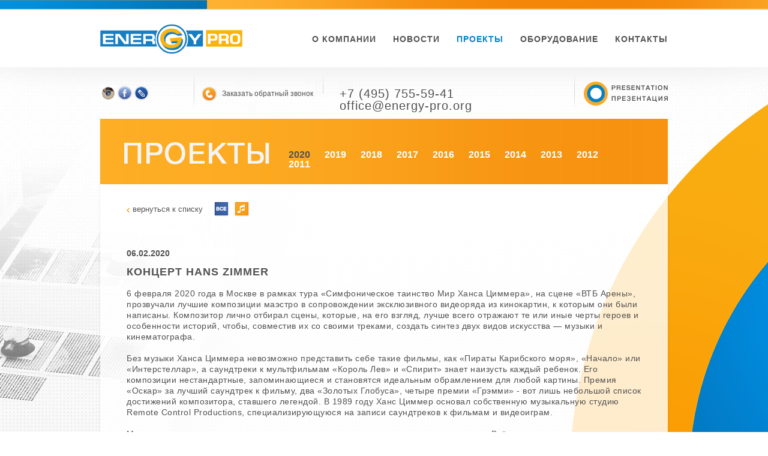

--- FILE ---
content_type: text/html; charset=utf-8
request_url: http://energy-pro.org/projects?s=zzx0yb11
body_size: 4947
content:
<!doctype html><!--[if IE 6]><html class="ie6" lang="ru"><![endif]-->
<!--[if IE 7]><html class="ie7" lang="ru"><![endif]-->
<!--[if IE 8]><html class="ie8" lang="ru"><![endif]-->
<!--[if gt IE 8]><!--><html lang="ru"><!--<![endif]--><head><meta http-equiv="Content-Type" content="text/html; charset=utf-8"><title>ENERGY PRO – ОБЕСПЕЧЕНИЕ СИСТЕМАМИ АВТОНОМНОГО ЭНЕРГОСНАБЖЕНИЯ</title><!--[if IE]><meta http-equiv="X-UA-Compatible" content="IE=edge"><![endif]--><meta name="yandex-verification" content="43e770bda980520a" /><link rel="shortcut icon" type="image/x-icon" href="flb/srv/b/s/bspx1i3.png"><link href="tools/es.css" rel="stylesheet"><!--[if lte IE 7]><script src="tools/json2.js"></script><![endif]--><script src="tools/jquery-1.7.2.min.js"></script><script src="tools/jquery.query-2.1.7.js"></script><script>var ectlsreinit,currpage=1,ccount={},cstate={},polltnsmsg,af_cart_ks={},af_c_pcou=0,eskip=0,sbasepath="/";</script><script src="tools/c.js"></script><script src="tools/s2.js"></script><script src="tools/glr.js"></script><script>glrreghb("<div id=\"overlay\"><\/div>")</script><link rel="stylesheet" href="css/style.css"><link rel="stylesheet" href="flb/srv/c.css"><!--[if lte IE 7]><style type="text/css">body{overflow-y:visible !important;}</style><![endif]-->
<!--[if lte IE 6]><script type="text/javascript" src="js/DD_belatedPNG_0.0.8a-min.js"></script><script type="text/javascript" src="js/script-ie6.js"></script><![endif]--><link rel="stylesheet" href="tools/smoothness/jquery-ui-1.8.19.custom.css">
<link rel="stylesheet" href="tools/jquery-ui-timepicker.css">
<script src="tools/jquery-ui-1.8.19.custom.min.js"></script>
<script src="tools/jquery.imagesloaded.js"></script>
<script src="tools/i18n/jquery-ui-i18n.js"></script>
<script>var tpparameters={hourText:"Часы",minuteText:"Минуты"},datepickerlangk="ru";</script>
<script src="tools/jquery.ui.timepicker-0.0.6.js"></script></head><body class="  "><div class="wrapper"><div class="wrap"><div class="header-section"><div class="header-wrap"><div class="header"><div class="logo"><a href="/"><img src="images/logo.png" width="237" height="50" alt="Energy Pro"></a></div><ul class="main-nav"><li><a href="about">О компании</a><ul><li><a href="about">О нас</a> </li><li><a href="team">Команда</a> </li><li><a href="clients">Клиенты</a> </li><li><a href="partnerts">Партнеры</a> </li><li><a href="docs">Документы</a> </li></ul> </li><li><a href="news">новости</a> </li><li class="active "><a href="projects">Проекты</a> </li><li><a href="equipment">Оборудование</a><ul><li><a href="equipment">Генераторы</a></li><li><a href="equipment?s=fwchnwt">Топливные емкости </a></li><li><a href="equipment?s=6gx2eg3">Транспорт</a></li><li><a href="info4">Капы</a> </li><li><a href="cert">Сертификаты</a> </li></ul> </li><li><a href="contacts">Контакты</a> </li></ul><div class="nav-bar"><ul class="social-nav"><li><a href="https://www.instagram.com/energy_pro.org_/?igshid=1umhxpvrzo29a" target="_blank" title="«Energy pro» в инстаграме"><img alt="" src="flb/srv/q/g/qgpe4v01.png"><img class="alt" alt="" src="flb/srv/5/y/5yef7up.png"></a></li><li><a href="http://www.facebook.com/pages/ENERGY-PRO/287970657914777" target="_blank" title="«Energy pro» в Фейсбуке"><img alt="" src="flb/srv/x/h/xh4jiu1.png"><img class="alt" alt="" src="flb/srv/x/h/xh4jiu1.png"></a></li><li></li><li><a href="http://energy-pro.livejournal.com/" target="_blank" title="«Energy pro» в Живом Журнале"><img alt="" src="flb/srv/u/7/u712oh2.png"><img class="alt" alt="" src="flb/srv/u/7/u712oh2.png"></a></li></ul><div class="nav-bar-item"><ul class="client-nav"><li class="item-2"><a href="reqcb">Заказать обратный звонок<br></a> </li></ul></div><div class="nav-bar-item"><div class="button-feedback"></div></div><div class="phone">+7 (495) 755-59-41<br>office@energy-pro.org</div><div class="nav-bar-item nav-bar-item_last"><div class="bpb"><a href="getd?s=__dpr2e" title="DOWNLOAD" class="button-presentation"><img class="m_act" src="images/pres-en-a.png" alt="PRESENTATION"><img class="m_nor" src="images/pres-en.png" alt="PRESENTATION"></a><br><a href="getd?s=__dpr2r" title="ЗАГРУЗИТЬ" class="button-presentation"><img class="m_act" src="images/pres-ru-a.png" alt="ПРЕЗЕНТАЦИЯ"><img class="m_nor" src="images/pres-ru.png" alt="ПРЕЗЕНТАЦИЯ"></a></div></div></div><div class="button-other"></div></div></div></div><div class="content"><div class="page-title cleared"><div class="title-3"><img src="flb/srv/0/9/09pvq72.png" alt="Проекты" title="Проекты"></div><ul class="period-nav"><li class="current"><span class="active">2020</span></li><li><a href="projects?y=2019">2019</a></li><li><a href="projects?y=2018">2018</a></li><li><a href="projects?y=2017">2017</a></li><li><a href="projects?y=2016">2016</a></li><li><a href="projects?y=2015">2015</a></li><li><a href="projects?y=2014">2014</a></li><li><a href="projects?y=2013">2013</a></li><li><a href="projects?y=2012">2012</a></li><li><a href="projects?y=2011">2011</a></li></ul></div><!--scnt--><div class="content-inner"><div class="nav-b cleared"><div class="back"><a href="projects">вернуться к списку</a></div><div class="sorting cleared"><li><a href="projects" title="Все"><img width="22" height="22" alt="" src="images/button-category-1-a.png"><img width="22" height="22" class="alt" alt="" src="images/button-category-1.png"></a></li><li><a href="projects?f=qqzkfx" title="Музыка"><img alt="" src="flb/srv/n/e/nemruz2.png"><img class="alt" alt="" src="flb/srv/y/6/y60lfx.png"></a></li></div></div><div class="date">06.02.2020</div><div class="title">Концерт Hans Zimmer</div><div class="text"><p>6 февраля 2020 года в Москве в рамках тура &laquo;Симфоническое таинство Мир Ханса Циммера&raquo;, на сцене &laquo;ВТБ Арены&raquo;, прозвучали лучшие композиции маэстро в сопровождении эксклюзивного видеоряда из кинокартин, к которым они были написаны. Композитор лично отбирал сцены, которые, на его взгляд, лучше всего отражают те или иные черты героев и особенности историй, чтобы, совместив их со своими треками, создать синтез двух видов искусства &mdash; музыки и кинематографа.</p>
<p>&nbsp;</p>
<p>Без музыки Ханса Циммера невозможно представить себе такие фильмы, как &laquo;Пираты Карибского моря&raquo;, &laquo;Начало&raquo; или &laquo;Интерстеллар&raquo;, а саундтреки к мультфильмам &laquo;Король Лев&raquo; и &laquo;Спирит&raquo; знает наизусть каждый ребенок. Его композиции нестандартные, запоминающиеся и становятся идеальным обрамлением для любой картины. Премия &laquo;Оскар&raquo; за лучший саундтрек к фильму, два &laquo;Золотых Глобуса&raquo;, четыре премии &laquo;Грэмми&raquo; - вот лишь небольшой список достижений композитора, ставшего легендой. В 1989 году Ханс Циммер основал собственную музыкальную студию Remote Control Productions, специализирующуюся на записи саундтреков к фильмам и видеоиграм.</p>
<p>&nbsp;</p>
<p>Мероприятие получилось знаковым и очень креативным, красивым и неповторимым. Всё происходящее на сцене не поддается описанию. Царящий союз фильмов и музыки композитора создавал фантастический перформанс и отличную визуальную картинку. Маэстро потратит месяцы, чтобы превратить свои саундреки в новые роскошные концертные номера.<br /> <br /> Компания ENERGY PRO обеспечила энергоснабжением это красочное и яркое шоу, предоставив дизель-генераторную установку для электропитания автобусов и траков, а также кабельное оборудование для электропитания основных зон мероприятия.</p></div><div class="photos" id="gli_zzx0yb11_gcs"><ul><li><a href="flb/srv/d/r/drpknr9.jpg" data-ckey="xk6ohup" data-hasb="1" class="item8"><img src="flb/srv/a/w/awifdmi2.jpg" alt=""></a></li><li><a href="flb/srv/7/i/7i6esg51.jpg" data-ckey="l0d24af" data-hasb="1" class="item8"><img src="flb/srv/8/6/86llu9u1.jpg" alt=""></a></li><li><a href="flb/srv/g/t/gtti3631.jpg" data-ckey="cajj65s" data-hasb="1" class="item8"><img src="flb/srv/o/z/ozzpgnv1.jpg" alt=""></a></li><li><a href="flb/srv/9/w/9wrtku8.jpg" data-ckey="g9hkyfd" data-hasb="1" class="item8"><img src="flb/srv/9/g/9gr2x472.jpg" alt=""></a></li><li><a href="flb/srv/u/9/u9ykc36.jpg" data-ckey="wh6esg51" data-hasb="1" class="item8"><img src="flb/srv/z/s/zsvugop1.jpg" alt=""></a></li><li><a href="flb/srv/j/p/jpr96341.jpg" data-ckey="a50n0881" data-hasb="1" class="item8"><img src="flb/srv/r/v/rvxgjkw1.jpg" alt=""></a></li></ul></div><script>glrregid({"oal":"none","pntrg":".ppmi","ctl":"#gli_zzx0yb11_gcs .item8","size_nbh":[".text"],"size_src":".popup-inner","id":"zzx0yb11_gcs","tid":"stdgi","next":".next","prev":".prev","close":".close"},0)</script><br><div class="nav-b cleared"><div class="back"><a href="projects">вернуться к списку</a></div><ul class="social-nav-2"><li><a href="http://www.facebook.com/sharer.php?u=http%3A%2F%2Fenergy-pro.org%2Fprojects%3Fs%3Dzzx0yb11&t=%D0%9A%D0%BE%D0%BD%D1%86%D0%B5%D1%80%D1%82%20Hans%20Zimmer" target="_blank" title="Поделиться в Фейсбуке"><img class="sn_n" alt="" src="flb/srv/d/w/dwmp4u.png"><img class="sn_a" alt="" src="flb/srv/d/w/dwmp4u.png"></a></li><li><a href="http://vk.com/share.php?url=http%3A%2F%2Fenergy-pro.org%2Fprojects%3Fs%3Dzzx0yb11&t=%D0%9A%D0%BE%D0%BD%D1%86%D0%B5%D1%80%D1%82%20Hans%20Zimmer" target="_blank" title="Поделиться во ВКонтакте"><img class="sn_n" alt="" src="flb/srv/o/s/osgycl3.png"><img class="sn_a" alt="" src="flb/srv/o/s/osgycl3.png"></a></li><li><a href="http://www.livejournal.com/update.bml?event=http%3A%2F%2Fenergy-pro.org%2Fprojects%3Fs%3Dzzx0yb11&subject=%D0%9A%D0%BE%D0%BD%D1%86%D0%B5%D1%80%D1%82%20Hans%20Zimmer" target="_blank" title="Опубликовать в Живом Журнале"><img class="sn_n" alt="" src="flb/srv/7/9/79nkbq3.png"><img class="sn_a" alt="" src="flb/srv/7/9/79nkbq3.png"></a></li></ul></div></div><!--scnt--></div></div><div class="footer-section"><div class="footer"><div class="copyright"><p>&copy; 2012 ENERGY PRO</p></div><div class="address"><p>121471, г. Москва, Рябинова улица, д.53, тел.: +7 (495) 755-59-41, <a href="mailto:office@energy-pro.org">office@energy-pro.org</a></p></div><div class="studio"><a href="http://www.linart.ru">Сделано в Лин-Арт</a></div></div><div class="ts"></div></div><div class="bg"></div><div class="rings"></div></div><script>var imfm='Заполните, пожалуйста, все обязательные поля.',cfparameters={af_m_mch:"Введённый текст не соответствует шаблону адреса электронной почты!."};</script><script src="tools/f.js"></script><!-- Yandex.Metrika counter -->
<script type="text/javascript">
var yaParams = {/*Здесь параметры визита*/};
</script>

<script type="text/javascript">
(function (d, w, c) {
    (w[c] = w[c] || []).push(function() {
        try {
            w.yaCounter10570801 = new Ya.Metrika({id:10570801, enableAll: true, trackHash:true, webvisor:true,params:window.yaParams||{ }});
        } catch(e) { }
    });
    
    var n = d.getElementsByTagName("script")[0],
        s = d.createElement("script"),
        f = function () { n.parentNode.insertBefore(s, n); };
    s.type = "text/javascript";
    s.async = true;
    s.src = (d.location.protocol == "https:" ? "https:" : "http:") + "//mc.yandex.ru/metrika/watch.js";

    if (w.opera == "[object Opera]") {
        d.addEventListener("DOMContentLoaded", f, false);
    } else { f(); }
})(document, window, "yandex_metrika_callbacks");
</script>
<noscript><div><img src="//mc.yandex.ru/watch/10570801" style="position:absolute; left:-9999px;" alt="" /></div></noscript>
<!-- /Yandex.Metrika counter --></body></html>

--- FILE ---
content_type: text/css
request_url: http://energy-pro.org/tools/es.css
body_size: 2415
content:
/*
body{height:100%;}
body{min-height:100%;}
html{height:100%;}
html{min-height:100%;}
body{background-color:#1C1B1B;color:white;}
body a{color:white;}
*/

body, td, pre {font-size:inherit;}

body{overflow-y:scroll;}

.crwt,.crwt *{cursor:wait !important;}

img{border-style:none;}
:focus{outline:none;}

table.fnorm{border:0px;border-collapse:collapse;}
table.fnorm tr td{padding:0px;}
table.fnorm table tr td{padding:inherit;}
table.norm{width:100%;border:0px;border-collapse:collapse;}
table.norm tr td{padding:0px;}
table.norm table tr td{padding:inherit;}

div p:first-child{margin-top:0;padding-top:0;}
div p:last-child{margin-bottom:0;padding-bottom:0}

.cmn_clear{clear:both;font-size:0;line-height:0;height:0;}

.rbtn{cursor:pointer;}
.rview,.rview input[type=text],.rview textarea,.rview select {background-color:#fff !important;z-index: 1110 !important;font-size:12px;}
.rview textarea{resize:both !important;overflow:auto !important; margin:2px;}
.rview label{display: inline; height: auto;}

.ctfview *,.rtfview *{color:#000 !important;}
.rview input[type="text"],.rview input[type="button"],.ctfview input[type="text"],.ctfview input[type="button"],.rtfview input[type="text"],.rtfview input[type="button"],.rtfview input[type="file"]{font-size:12px;}
.rview input[type="text"],.ctfview input[type="text"],.rtfview input[type="text"],.rtfview input[type="file"]{margin:5px !important;}

.mbtn{position:absolute;z-index:200;width:100%;min-width:1000px !important;}
.exte_b{background-color:#fff;color:#000;z-index:500;font-size:12px;padding:5px;position:relative;}
.exte_b a{color:#000;}
.exte_b a:hover{color:#444;}
.exte_i{white-space:nowrap;}
.exte_i:after{content:" | "}
.exte_a{position:absolute;}

.rbtn_pc{border:none;background-repeat:no-repeat;background-position:center center;background-color:transparent;cursor:pointer;margin:1px;width:20px;height:20px;}

/***************/
.e_fst_add_smp{margin-top:10px;margin-bottom:10px;}
.e_fst_add_mrk{margin-top:5px;margin-bottom:5px;padding:5px;position:relative;clear:both;}
.e_blk_box{padding-bottom:5px;}
hr{color:#ccc;background-color:#ccc;border:0px none;height:2px;clear:both;margin:7px 0 7px 0}
/***************/

.headert1{margin:0 0 5px;background:#fff;font-size:16px;color:#3C4650;text-transform:uppercase;display:block;}
.header1{font-size:1.7em;color:#E9CF47;display: block}
.header2{}
.clrsel1{color:#E9CF47}

/*
body{margin:0;}
div{margin:0;padding:0;}
.marked_inl_box{border:1px dotted #ccc;padding:10px;margin-bottom:10px;display:inline-block;}
.marked_blk_box{border:1px dotted #ccc;padding:10px;margin-bottom:10px;}
.cmn_inl_itm{display:inline-block;width:290px;padding:10px;margin:10px 10px 10px 0;vertical-align:top;border:1px dotted #ccc;}
.strl_ret,.strl_pnt{text-decoration:underline;cursor:pointer;}
.strl_pnt{color:#00f;}
.strl_ret{color:#f0f;}
#main_box{padding:20px 20px 700px 20px;position:relative;max-width:1300px;}
#cnt_box{margin-bottom:20px;}
p{margin-bottom:0.5em;margin-top:0.5em;}
.cmn_txt{padding-bottom:5px;position:relative;}
*/

.std_clr{color:#0072bc}
.std_bld_clr{font-weight:bold;color:#0072bc}
.std_bld{font-weight:bold;}

.popup_close_bgr{display:inline-block;width:100%;height:100%;}
.popup_close_bgr_hlf{display:inline-block;width:100%;height:500px;}
.popup_hide{display:none;}

.nob_inl_hide{display:none;}
.nob_blk_hide{display:none;}
.njs_hide{display:none;}
.njs_view{display:block;}

.ui-datepicker-month{padding-left: 10px;}

.emsg{margin-bottom: 20px;}

.frm_ccap_tbox{cursor:pointer;}

.frm_wform_set{display: none !important;}

.imp_fill_msg{padding-bottom:5px;color:#f00;display:none;}
.imp_wcpt_msg{padding-bottom:5px;color:#f00;}
.imp_fill_view{display:block;}
.rpt_send_msg{padding-bottom:5px;color:#f00;}

.rmark{color:#f00;}

.cablst_d input[type=button],.frm_subm_set button{cursor: pointer;}

.cablst_l{padding-bottom: 5px;}
.cablst_v{}
.cablst_d{padding-bottom: 20px;}

.ordercontent td,.ordercontent th,.cab_adm_box td,.cab_adm_box th{border:solid 1px;padding:10px;}

.frm_txs_set{width:50px;}
.frm_dt_n_box,.frm_dt_d_box,.frm_dt_t_box,.frm_tl_1_box,.frm_tl_2_box{display:inline-block; padding-right: 12px !important;}
.frm_dt_n_box{vertical-align: top}
.frm_dt_n_lbl,.frm_tl_1_lbl,.frm_tl_2_lbl,.frm_dt_d_lbl,.frm_dt_t_lbl{display:inline-block;width:50px;}
.frm_dt_d_set,.frm_date_set{width:85px !important;}
.frm_tl_1_set,.frm_tl_2_set,.frm_dt_t_set{width:50px !important;}
.frm_rdt_set{border-collapse:collapse;}
.frm_rdt_set tr td{padding:10px;border:1px solid;text-align:left;}

.rview *{color: #000 !important;font-style:normal !important;}

.smedt,.e_empty{display:inline !important;background-image: none !important; position: relative !important;left:0 !important;top:0 !important;width:auto !important;height:auto !important;border:0 none !important;text-shadow:none !important;text-align:left !important;}
.smedt{z-index:1020 !important;}
#overlay,.overlay{z-index:1050 !important;}
.popup_box{z-index:1060 !important;position:absolute;left:0;top:0;width:100%;height:100%;text-align:center;
padding-top:166px;
}
.popup_box .item{display:inline-block;position:relative;text-align:left;}
.popup_box .prev,.popup_box .next{position:absolute;width:20px;top:20px;bottom:0;cursor:pointer;}
.popup_box .prev{left:0;}
.popup_box .next{right:0;}

.glr_mark_box_pls{z-index:1052;}
.glr_s_i{cursor:pointer;}

.m_nor{display:none;}
button .m_nor,a .m_nor{display:inherit;}
.m_act{display:inherit;}
button .m_act,a .m_act{display:none;}
button:hover .m_act,a:hover .m_act{display:inherit;}
button:hover .m_nor,a:hover .m_nor{display:none;}

.ani_cmn_b{left:0px;top:0;width:100%;position:absolute;height:100%;overflow:hidden;}
.animbx{white-space:nowrap;position:absolute;height:100%;}

.j_ln_drop
{
width:100%;display:inline-block;font-size:0;line-height:0;
}

.popup_cnt_pls{position:relative;min-height:560px;}
.popup_buf_pls{position:absolute;top:0;left:0;z-index:10 !important;width:100%;min-height:560px;}
.pbib{position: relative;z-index:12 !important;}
.pbie{position: absolute;z-index:28 !important;top:0;left:0;background-color:#fff;line-height:110%;}
.pbia{position: absolute;z-index:14 !important;top:0;left:0;width:100%;height:100%;}
.pbip{display: block;position: absolute;left: 0;top: 0; width: 50%; height: 100%;z-index:16 !important;}
.pbin{display: block;position: absolute;right: 0;top: 0; width: 50%; height: 100%;z-index:16 !important;}
.mvprev{width:20px;position: absolute;left:0;top:0;}
.mvnext{width:20px;position: absolute;right:0; top:0;}
.mvbox{position: relative;height: 10px;}

.lstrdsc_lhdr{}
.lstrdsc_pdiv{margin-bottom:5px;margin-top: 20px; display: inline-block; font-weight: bold; vertical-align: top;}
.lstrdsc_vbox{display: table-cell;  width: 40%; vertical-align: top; padding-left: 10px; }
.lstrdsc_tdsc{display: table-cell; width: 40%; }
.lstrdsc_vdef{font-size: 0.9em; font-style: italic}
.lstrdsc_vcnt{padding-bottom: 4px; }
.lstrdsc_itm{display: table;border-bottom: 1px #ccc dotted; padding-bottom: 5px;margin-bottom: 10px; width:100%;}
.lstrdsc_cbox{padding: 20px; width:95%}
.snps_phdr{margin-bottom:10px;margin-top: 20px; font-weight: bold;}
.snps_tdsc{margin-bottom:10px;}
.snps_vbox{margin-bottom:20px;}
.ret2cmn_close{margin-left: -5px ;margin-bottom: 10px; margin-top: 20px; font-weight: bold; font-size: 1.1em; display: inline-block; border: 1px dotted #ccc; padding: 5px;}

.eanib{position:relative;height:339px;overflow:auto;z-index:20;}

.sniev{display:inline-block;width:18px;height:18px;overflow:hidden;padding-left:5px;position:relative;}
.sniev img{cursor:pointer;}
.sniev img:hover{top:-18px;position:absolute;display:block;}

.ani_zero{text-align:center;}

.sn_n{display:none;}
a .sn_n{display:inherit;}
.sn_a{display:inherit;}
a .sn_a{display:none;}
a:hover .sn_n{display:none;}
a:hover .sn_a{display:inherit;}


.social_item{display:inline-block;padding-right:10px;padding-bottom:5px;border-bottom:1px dotted;margin-bottom:5px;}
.ani_photo{margin:0 0 10px;}
.ani_title-5{margin:0 0 5px;font-size:0.9em;line-height:100%;text-transform:uppercase;color:#81878B}
.ani_title-5 b{color:#455158}
.ani_title-7{margin:0 0 5px;font-weight:bold;font-size:1.55em;line-height:100%;text-transform:uppercase;color:#DC2B21}
.ani_text{margin:0;font-size:0.75em;line-height:130%}

.snps_cbox{padding:20px;}
.snps_vbox input{border:0px none;}

#sdres{font-size: 12px;border: #A2ABC0 1px solid;margin:0 5px 0 5px;}


--- FILE ---
content_type: text/css
request_url: http://energy-pro.org/css/style.css
body_size: 4407
content:
html, body, div, span, applet, object, iframe,
h1, h2, h3, h4, h5, h6, p, blockquote, pre,
a, abbr, acronym, address, big, cite, code,
del, dfn, em, ins, kbd, q, s, samp,
small, strike, strong, sub, sup, tt, var,
b, u, i, center,
dl, dt, dd, ol, ul, li,
fieldset, form, label, legend,
table, caption, tbody, tfoot, thead, tr, th, td,
article, aside, canvas, details, embed, 
figure, figcaption, footer, header, hgroup, 
menu, nav, output, ruby, section, summary,
time, mark, audio, video {
	margin: 0;
	padding: 0;
	border: 0;
	font-size: 100%;
	font: inherit;
	vertical-align: baseline;
}
blockquote, q {
	quotes: none;
}
blockquote:before, blockquote:after,
q:before, q:after {
	content: '';
	content: none;
}
table {
	border-collapse:collapse;
	border-spacing: 0;
}

html{height:100%}
.ie6{background:url(about:blank)}
body{min-width:946px;height:100%;background:#fff;font:100%/1 Arial,Helvetica,sans-serif;color:#545252}
i, em{font-style:italic}
b, strong{font-weight:bold}
a{color:#0382C6}
.footer a{color:#fff;text-decoration:none}
.footer a:hover{text-decoration:underline}
a:hover{text-decoration:none}
a img{border:none;vertical-align:bottom}

.wrapper{position:relative;height:100%;z-index:10;}

.wrap{position:relative;min-height:100%;background:url(../images/main-bg.png) repeat-y 50% 0;z-index:10}
.ie6 .wrap{height:100%}

.bg{z-index:5;position:fixed;left:0;top:0;width:100%;height:100%;background:url(../images/main-bg.jpg) no-repeat 50% 0}
.rings{z-index:8;position:fixed;left:0;top:0;width:100%;height:100%;background:url(../images/rings.png) no-repeat 50% 0}
.ie6 .bg, .ie6 .rings{position:absolute;top:expression(eval(document.documentElement.scrollTop))}

.header-section{position:relative;background:url(../images/header-bg.png) no-repeat 50% 0;z-index:17}
.header-wrap{background:url(../images/header-bg-2.png) no-repeat 50% 0}
.header{position:relative;width:946px;height:198px;margin:auto}

.content{width:946px;margin:auto}
.content-inner{height:1%;padding:30px 44px 82px}

.footer-section{position:relative;height:52px;margin:-52px 0 0;background:#FCA921 url(../images/footer-bg.png) no-repeat 50% 0;z-index:15}
.footer{width:946px;margin:auto;padding:20px 0 0;color:#fff}

.ts{position:absolute;left:0;top:-3px;width:100%;height:3px;background:url(../images/ts-bg.png) repeat-x;font-size:0}
.bs{position:absolute;left:0;bottom:-3px;width:100%;height:3px;background:url(../images/bs-bg.png) repeat-x;font-size:0}

#overlay{position:fixed;left:0;top:0;width:100%;height:100%;background:#F4F4F4;-ms-filter:"progid:DXImageTransform.Microsoft.Alpha(Opacity=93)";filter:alpha(opacity=93);-moz-opacity:0.93;-khtml-opacity:0.93;opacity:0.93;z-index:50}

.cleared{height:1%}
.cleared:after{content:"";display:block;clear:both;height:0}

.main-nav{position:relative;list-style:none;font-weight:bold;font-size:14px;text-transform:uppercase;letter-spacing:1px;z-index:10}
.header .main-nav{position:absolute;right:0;top:58px}
	.main-nav li{position:relative;display:inline-block;vertical-align:top;margin:0 0 0 28px;padding:0 0 15px;behavior:url("js/ie6hover.htc")}
	.ie6 .main-nav li, .ie7 .main-nav li{display:inline}
	.main-nav a{color:#545252;text-decoration:none;}
	
	.main-nav a:hover, .main-nav .active, .main-nav .active a{color:#0382C6}
	
	.main-nav ul{position:absolute;left:0;top:25px;display:none;overflow:hidden;width:180px;background:#017FC8;list-style:none;color:#fff;text-transform:none;font-weight:normal;z-index:150;}
	.main-nav li:hover ul, .main-nav li.hover ul{display:block}
	.main-nav ul li, .ie6 .main-nav ul li, .ie7 .main-nav ul li{display:block;margin:-1px 0 0;padding:8px 14px;background:url(../images/border.png) no-repeat 50% 0}
	.main-nav ul a{color:#fff !important;}
	.main-nav ul a:hover, .main-nav .active span, .main-nav ul .active a, .main-nav ul li .active a{color:#FCC114 !important;}

.showcase-section{z-index: 15;}
	
.social-nav{list-style:none}
.nav-bar .social-nav{float:left;padding:20px 0px 0 0;width: 156px;}
	.social-nav li{display:inline-block;vertical-align:top}
	.ie6 .social-nav li, .ie7 .social-nav li{display:inline;margin:0 3px 0 0}
	.social-nav a{display:block}
	.social-nav a:hover{position:relative}
	.social-nav a .alt{position:absolute;left:0;top:0;visibility:hidden}
	.social-nav a:hover .alt{visibility:visible}

.social-nav-2{list-style:none;font-size:10px}
	.social-nav-2 li{position:relative;display:inline-block;vertical-align:top;-webkit-border-radius:8px;border-radius:8px;-webkit-box-shadow:0 0 3px #bbb;box-shadow:0 0 3px #bbb;behavior:url("js/PIE.htc")}
	.ie6 .social-nav-2 li, .ie7 .social-nav-2 li{display:inline;margin:0 3px 0 0}
	.social-nav-2 a{display:block}
	.social-nav-2 a:hover{position:relative}
	.social-nav-2 a .alt{position:absolute;left:0;top:0;visibility:hidden}
	.social-nav-2 a:hover .alt{visibility:visible}

.client-nav{list-style:none;font-size:12px; color:#0382C6}
.nav-bar .client-nav{float:left;padding:6px 0 4px}
	.client-nav li{display:inline-block;vertical-align:top;padding:0 0px 0 16px}
	.client-nav li:first-child{padding-left:0;}
	.ie6 .client-nav li, .ie7 .client-nav li{display:inline;padding-right:6px}
/*	.client-nav a{float:left;padding:8px 0 8px 35px;background-repeat:no-repeat;background-position:0 50%;color:#545252;text-decoration:none}*/
	.client-nav a {float:left;padding:8px 0px 8px 35px;background-repeat:no-repeat;background-position:0 50%;color:#545252;text-decoration:none}
	.client-nav span {float:left;padding:8px 0px 8px 35px;background-repeat:no-repeat;background-position:0 50%;}
	.client-nav a:hover{color:#0382C6}
	.client-nav .item-1 a{background-image:url(../images/button-calc-bg.png)}
	.client-nav .item-1 a:hover{background-image:url(../images/button-calc-bg-a.png)}
	.client-nav .item-1 span{background-image:url(../images/button-calc-bg-a.png)}
	.client-nav .item-2 a{background-image:url(../images/button-call-bg.png)}
	.client-nav .item-2 a:hover{background-image:url(../images/button-call-bg-a.png)}
	.client-nav .item-2 span{background-image:url(../images/button-call-bg-a.png)}

.period-nav{list-style:none;font-weight:bold;font-size:16px}
	.period-nav li{float:left;padding:0 24px 0 0}
	.period-nav a{text-decoration:none}

.sorting{padding:0 0 30px;vertical-align:middle;}
.sorting *{vertical-align:middle;}
	.sorting span{padding:0 15px 0 0;font-size:13px}
	.sorting ul{display:inline-block;list-style:none;margin:0}
	.sorting li{display:inline-block;vertical-align:top;margin:0 12px 0 0;-webkit-box-shadow:0 0 3px #ccc;box-shadow:0 0 3px #ccc;behavior:url("js/PIE.htc")}
	.ie6 .sorting li, .ie7 .sorting li{display:inline;margin-right:15px}
	.sorting a:hover, .sorting .active a{position:relative}
	.sorting .alt{position:absolute;left:0;top:-1px;visibility:hidden}
	.sorting a:hover .alt, .sorting .active .alt{visibility:visible}
	.sorting li span{position:relative;padding:0}
	.sorting span img{vertical-align:bottom;visibility:hidden}
	.sorting span .alt{visibility:visible}
	.ie6 .sorting ul,.ie7 .sorting ul{display:inline}
	
.category{padding:0 0 30px;list-style:none}
.projects .inner .category{padding:0}
	.category li{display:inline-block;vertical-align:top;margin:0 5px 0 0}
	.category li:last-child{margin-right:2px}
	.ie6 .category li, .ie7 .category li{display:inline;margin-right:5px}
	.category img{border:1px solid #fff2}

.header .nav-bar{position:absolute;left:0;top:122px;width:100%}
	.nav-bar .nav-bar-item{float:left;padding:14px 16px 14px 12px;background:url(../images/border-2.png) no-repeat 0 0}
	.nav-bar .nav-bar-item_last{float:right}
	.nav-bar .phone{float:left;padding:24px 0 0}

.nav-b .back{float:left;margin:0;padding:5px 20px 30px 0;}
.nav-b .social-nav-2{float:right;margin:0}

.button10 a,.button{float:left;padding:3px 5px;background:#017BC5;color:#fff;font-size:11px;text-decoration:none}
.button11{margin-bottom:25px;}
.button11 a,.button-1{padding:3px 7px;background:#017BC5;color:#fff;font-size:11px;text-decoration:none}
.button11 a:hover,.button-1:hover{background:#FCAB22;}
.button-2{overflow:visible;float:left;padding:5px 10px;background:#017BC5;border:none;color:#fff;font:13px Arial,Helvetica,sans-serif;text-decoration:none;cursor:pointer;letter-spacing:1px;behavior:url("js/ie6hover.htc")}
.button-2:hover, input.hover{background:#FCAB22;cursor:pointer}
.button-2::-moz-focus-inner{padding:0;border:none}

.button-feedback{float:left}
.nav-bar .button-feedback{padding:6px 0 0}
	.button-feedback a{float:left}
	.button-feedback a:hover{position:relative}
	.button-feedback a .alt{position:absolute;left:0;top:0;visibility:hidden}
	.button-feedback a:hover .alt{visibility:visible}

.header .button-other{position:absolute;right:62px;top:0}
	.button-other a{display:block;width:86px;height:36px}
	.button-other a:hover{position:relative}
	.button-other a .alt{position:absolute;left:0;top:0;visibility:hidden}
	.button-other a:hover img{visibility:hidden}
	.button-other a:hover .alt{visibility:visible}

.button-more{display:block;width:31px;height:32px;background:url(../images/button-more.png) no-repeat 0 0}
.button-more:hover{background-image:url(../images/button-more-a.png)}

.more{font-size:13px; margin-bottom: 20px;}
	.more a{padding:0 10px 0 0;background:url(../images/arrow.png) no-repeat 100% 6px;color:#555353;text-decoration:none}
	.more a:hover{background-position:100% -88px;color:#999}

.back{margin:0 0 25px;font-size:13px}
	.back a{padding:0 0 0 10px;background:url(../images/arrow-2.png) no-repeat 0 6px;color:#555353;text-decoration:none}
	.back a:hover{background-position:0 -88px;color:#999}

.frm_ttl_pref,.title{margin:0 0 18px;font-weight:bold;font-size:18px;line-height:100%;letter-spacing:1px;text-transform:uppercase}
.title-2{margin:0 0 15px;font-weight:bold;font-size:16px;line-height:130%;text-transform:uppercase}
.title-3 img{vertical-align:bottom}

.frm_div{font-size: 12px; margin-bottom: 10px;}
.frm_cmn_msg,.frm_lbl_set{margin-bottom: 10px;font-size: 12px;}
.frm_subm_set{padding:10px 0 25px 0;}
.frm_cmn_pref,.text{margin:0 0 10px;font-size:14px;line-height:130%;letter-spacing: 0.5px;margin: 0 0 10px;}
.text-2{font-size:14px;line-height:130%}
.text-3{margin:0 0 20px;font-size:14px;line-height:130%}

.page-title{padding:30px 40px 25px;background:#ED8E25 url(../images/page-title-bg.png) repeat-y 0 0}
	.page-title .title-3{float:left;padding:0 32px 0 0}
	.page-title .period-nav{padding:22px 0 0}
		.page-title .period-nav a{color:#fff}
		.page-title .period-nav a:hover{text-decoration: underline;}
	
.page-banner{overflow:hidden}
	.page-banner img{vertical-align:bottom}

.date{margin:0 0 15px;font-weight:bold;font-size:14px}

.logo{position:absolute;left:0;top:40px}

.phone{font-size:20px;letter-spacing:1px}

.showcase-section{position:relative;height:1%}
.showcase{position:relative;overflow:hidden;height:339px}
	input.showcase .items{position:absolute;left:0;top:0;width:10000px}
	.showcase .item{float:left}
	.showcase img{vertical-align:bottom;border:0 none;}
	.showcase .trigger{position:absolute;left:50%;top:50%;display:block;width:21px;height:110px;margin:-55px 0 0;background-repeat:no-repeat;background-position:0 0;z-index:35;}
	.showcase .prev{margin-left:-450px;background-image:url(../images/button-prev.png)}
	.showcase .prev:hover{background-image:url(../images/button-prev-a.png)}
	.showcase .next{margin-left:420px;background-image:url(../images/button-next.png)}
	.showcase .next:hover{background-image:url(../images/button-next-a.png)}

.anibgr{width:100%;position:absolute;overflow:hidden;top:0;z-index:20;height:100%;left:0;}
.anifgr{width:946px;position:relative;overflow:hidden;margin:0 auto 0 auto;z-index:30;height:100%;}	
	
.showcase-2{position:relative;margin-bottom:25px;}
	.showcase-2 img{vertical-align:bottom}
	.showcase-2 .trigger{position:absolute;top:50%;display:block;width:12px;height:57px;margin:-28px 0 0;background-repeat:no-repeat;background-position:0 0}
	.showcase-2 .trigger:hover{background-position:0 100%}
	.showcase-2 .prev{left:-30px;background-image:url(../images/button-prev-2.png)}
	.showcase-2 .next{right:-30px;background-image:url(../images/button-next-2.png)}

.content-items{position:relative;overflow:hidden;width:946px;margin:0 -44px 10px}
	.content-items .items{width:976px;margin:0 -30px 0 0}
	.content-items .items .item{display:inline-block;vertical-align:top;padding:0 22px 24px 0;position:relative;}
	
	.clients .items .item{padding:0 24px 24px 0}
	.team .items .item{padding:0 24px 24px 0}
	
	.ie6 .content-items .item, .ie7 .content-items .item{display:inline;padding-right:23px}
	.content-items .inner-wrap{position:relative;overflow:hidden;color:#fff;behavior:url("js/ie6hover.htc")}
	.content-items .inner{padding:16px 18px 0}
	.content-items .item:hover .thumb{display:none}
	.content-items .thumb{position:absolute;left:0;top:0;
	overflow:hidden;
	z-index:10}
		.content-items .thumb img{vertical-align:bottom}
	.content-items .button-more{position:absolute;right:0;bottom:12px}
	.ie6 .content-items .button-more{right:-1px}
	.content-items .date{margin:0 0 10px}

.news .inner-wrap, .projects .inner-wrap{width:301px;height:160px;background:#F59624 url(../images/b-bg.png) repeat-y 0 0}
.projects .item{width:301px}
.projects .text{margin:0;padding:15px 0 5px 20px}
.projects .category{position:absolute;right:8px;top:8px;margin:0;z-index:50}
	.projects .category img{border:1px solid #EAEAEA}

.team .inner-wrap{width:219px;height:290px;background:#F59317 url(../images/b-bg-2.png) repeat-x 0 0}
.team .title-2{margin:0;line-height:150%}
.team .thumb{width:197px;height:268px;
left:-1px;top:-1px;
border:0 none;
padding:12px;background-color:#F3F2F2;
/*border:12px solid #F3F2F2*/
}

.clients .inner-wrap{width:219px;height:198px;background:#F19F2A}
.clients .thumb{
left:-1px;top:-1px;
width:151px;height:114px;
border:0 none;
padding:43px 35px;background-color:#F3F2F2;
/*border:35px solid #F3F2F2;border-top-width:43px;border-bottom-width:43px*/
}

.files{padding:0 0 15px;list-style:none;font-size:14px}
	.files li{padding:0 0 10px}
	.files img{margin:0 2px}
	.files a{font-size:13px}

.copyright{font-size:13px}
.footer .copyright{float:left;width:198px}

.address{font-size:13px}
.footer .address{float:left;padding:0 0 0 15px}

.studio{font-size:13px}
.footer .studio{float:right;}

.photos{position:relative;overflow:hidden;width:946px;margin:0 -44px 10px}
	.photos ul{width:976px;margin:0 -30px 0 0;list-style:none}
	.photos li{display:inline-block;vertical-align:top;width:220px;padding:0 22px 23px 0}
	.ie6 .photos li, .ie7 .photos li{display:inline;padding-right:23px}

label{display:block;height:1%;padding:0 0 10px;font-size:12px}
.input-text{display:block;width:362px;margin:0 0 20px;padding:5px;background:none;border:1px solid #C5C2C3;font:12px Arial,Helvetica,sans-serif;color:#545252}
.frm_txt_fld{display:block;padding:5px;background:none;border:1px solid #C5C2C3;font:12px Arial,Helvetica,sans-serif;color:#545252}
.frm_txt_set{width:362px;}
.frm_area_set{width:510px;height:112px}
textarea{overflow:hidden;overflow-y:auto;width:510px;padding:5px;background:none;border:1px solid #C5C2C3;font:12px Arial,Helvetica,sans-serif;color:#545252}

.photo{position:relative;left:-44px;float:left;margin:0 0 20px}

.video{margin:0 -44px 35px;padding:16px 0;background:#F3F2F2;text-align:center}

.photo11 img,.client-item .photo img{border:35px solid #F3F2F2;border-top-width:43px;border-bottom-width:43px}

.equipment .equipment-main{padding:0 0 40px}
.equipment .photo{margin:0}
.equipment .inner{overflow:hidden;height:1%}

.prs_box{width:400px;font-size:11px;line-height:120%}

.data{width:100%;font-size:11px;line-height:120%}
	.prs_ttl,.data th{padding:8px 12px;background:#E5E5E5;font-weight:bold;font-size:12px;text-align:left}
	.prs_itm,.data td{padding:8px 12px;background:#FBFBFB}
	.prs_inm{width:250px;display:inline-block;vertical-align:top;padding-bottom: 3px;}
	.prs_ivc{width:120px;display:inline-block;vertical-align:top;padding-bottom: 3px;}
ie6 .prs_inm,ie6 .prs_ivc,ie7 .prs_inm,ie7 .prs_ivc{display:inline;}
	
.popup{position:absolute;left:50%;top:50%;width:800px;margin:-300px 0 0 -400px;}
.pppnrs{top:20px;margin-top:0;}
.popup-inner{position:relative;padding:45px 50px 25px;background:#fff;-webkit-box-shadow:0 0 4px #ccc;box-shadow:0 0 4px #ccc;behavior:url("js/PIE.htc")}
	.popup .popup-desc{padding:0}
		.popup .social-nav-2{position:absolute;top:20px;right:45px;}
	.popup .close{position:absolute;right:18px;top:18px;display:block;width:17px;height:17px;background:url(../images/button-close.png) no-repeat 0 0}
	.popup .close:hover{background-position:0 100%}
	
.button-presentation{text-transform:uppercase;color:#545252;text-decoration:none;letter-spacing:1px}
.bpb{vertical-align: top;display: inline-block;padding:0px 0 7px 46px;background:url(../images/button-presentation-bg.png) no-repeat 0 50%;font-size:11px;line-height:150%;}
.bpb0:hover{background-image:url(../images/button-presentation-bg-a.png)}
.button-presentation{vertical-align: top;display: inline-block; padding: 2px 0 2px 0;}
.ie6 .button-presentation,.ie7 .button-presentation,.ie6 .bpb,.ie7 .bpb{display:inline;}
.nav-bar .nav-bar-item_last{padding: 10px 0 0 16px;}
.showcase-2 .item{text-align: center;}

.ie6 a .m_nor,.ie7 a .m_nor{display:inline;}
.ie7 .nav-bar-item,.ie6 .nav-bar-item{padding-left:10px;}

.fclr:after{content:"";display:block;clear:both;height:0}
.addsp{clear:both;padding:10px 0;color:#000;background-color: #fff;font-size: 12px;}
.addsp li{padding-right: 20px;}
.addsp .social-nav a{display: inline-block;}
.snsei{padding-top: 8px;}

.social-nav-2 li{margin-right: 5px;}

.emview .nav-bar .nav-bar-item{padding-left:10px;padding-right:10px;}
.exview .main-nav li{margin-left:20px;padding-top:25px;}
/*
p{width:300px}
p::selection { background-color: #f0f;}
*/

.popup .popup-desc .text-3{margin:0;}
.popup .popup-desc{padding:5px 0 20px 0;}
	
.infdivitm{margin-bottom:20px;}
.infartitm{margin-bottom:10px;}

.emview .inner-wrap2{height:220px;}

.exview .main-nav li ul{top:50px;}


--- FILE ---
content_type: text/css
request_url: http://energy-pro.org/flb/srv/c.css
body_size: 163
content:
.c_zdii431u8{font-size: 18px;font-weight: bold;letter-spacing: 1px;text-transform: uppercase;}
.c_fi1crk9p2{font-size: 18px;font-weight: bold;letter-spacing: 1px;}

--- FILE ---
content_type: application/javascript
request_url: http://energy-pro.org/tools/s2.js
body_size: 312
content:
var 
tnav=window.navigator.userAgent,
isIOS=tnav.match(/ipad|iphone/i)!=null;
isIOS&&$(function(){
$('.content-items .thumb img').each
(function(){
var t=$(this),s=t.attr('src');(new Image()).src=s;
setTimeout(function(){t.parent().css({display:'block',backgroundColor:'#F3F2F2'});t.attr('src',s);},800)
});
});


--- FILE ---
content_type: application/javascript
request_url: http://energy-pro.org/tools/c.js
body_size: 1535
content:
//**
var uidcounter=0;
//for local use only:
function getuid(s){uidcounter++;return (s||'')+(1*(Math.floor(10*Math.random())+''+uidcounter+''+((new Date).valueOf()-(new Date(2012,00,01,00,00,00)).valueOf()))).toString(36).split('').reverse().join('')}
//**
function am_chk(v){return /^([а-яa-z0-9-]+)(.[а-яa-z0-9-]+)*@([а-яa-z0-9-]+)(.[а-яa-z0-9-]{2,6}){1,2}$/.test(v.toLowerCase())};
//**
function setq(k,v,f){document.cookie=k+'='+escape(v);if(f&&getq(k)!=v){alert('Ошибка записи! Для продолжения работы рекомендуем разрешить в браузере использование локального хранилища или обновить версию браузера.')}};
function getq(k){var s=document.cookie,a=s?s.split(';'):[];for(var i=0;i<a.length;i++){var b=a[i].split('=');if(b[0].replace(/\s+/g,'')==k){return b.length>1?unescape(b[1]):''}};return''};
function delq(k){document.cookie=k+'=;expires=Thu, 01 Jan 1970 00:00:00 GMT'};
function clrq(pref){var s=document.cookie,a=s?s.split(';'):[];for(var i=0;i<a.length;i++){var b=a[i].split('=');if(pref&&b[0].indexOf(pref)!=0)continue;delq(b[0])}};
//**
function getpn(s){return s&&s.replace(/\?.*$/g,'')};
function getfn(s){return s&&getpn(s).replace(/^.*\//g,'')};
function getfd(s){return getpn(s).replace(/[^/]*$/,'')};
function isarray(a){return a&&isobject(a)&&a.constructor==Array};
function isobject(a){return typeof(a)=='object'};
function lz(v){return v<10?'0'+v:v};
//**
var
ssb=
{	
	pref:sbasepath+'!@',
	key:function(k){return ssb.pref+k},
	use:window.sessionStorage!=null,
	get:function(k){return ssb.use?window.sessionStorage.getItem(ssb.key(k)):getq(ssb.key(k))},
	set:function(k,v){k=ssb.key(k);var o=ssb.get(k);if(ssb.use){window.sessionStorage.setItem(k,v);}else{setq(k,v,true,new Date((new Date()).getTime()+18000000));};return o},
	del:function(k){k=ssb.key(k);ssb.use||delq(k);ssb.use&&window.sessionStorage.removeItem(k)},
	has:function(k){return ssb.get(k)!==null},
	clr:function(){ssb.use&&window.sessionStorage.clear()}
},
lsb=
{
	pref:sbasepath+'!@',
	lsmode:window.localStorage!=null,
	key:function(k1,k2){return lsb.pref+k1+(k2?'*'+k2:'')},
	get:function(k1,k2){return lsb.lsmode?window.localStorage.getItem(lsb.key(k1,k2)):getq(lsb.key(k1,k2))},
	set:function(k1,v,k2){lsb.lsmode&&window.localStorage.setItem(lsb.key(k1,k2),v);lsb.lsmode||setq(lsb.key(k1,k2),v,true)},
	has:function(k1,k2){return lsb.get(k1,k2)!==null},
	del:function(k1,k2){lsb.lsmode&&window.localStorage.removeItem(lsb.key(k1,k2));lsb.lsmode||delq(lsb.key(k1,k2))},
	clr:function(){lsb.lsmode&&window.localStorage.clear();lsb.lsmode||clrq(lsb.pref)}
},
dsb=
{
	use:window.JSON!=null,
	ini:function(k)
	{
		if(!dsb.b[k])
		{
			dsb.b[k]=JSON.parse(lsb.get(k)||'{}');
		};
	},
	b:{},
	all:function(k)
	{
		if(!dsb.use){return null};
		dsb.ini(k);
		return dsb.b[k];
	},
	get:function(k1,k2)
	{
		if(!dsb.use){return null};
		dsb.ini(k1);
		return dsb.b[k1][k2];
	},
	set:function(k1,k2,v)
	{
		if(!dsb.use){return};
		dsb.ini(k1);
		dsb.b[k1][k2]=v;
		lsb.set(k1,JSON.stringify(dsb.b[k1]));
	},
	del:function(k1,k2)
	{
		if(!dsb.use){return};
		dsb.ini(k1);
		delete(dsb.b[k1][k2])
		lsb.set(k1,JSON.stringify(dsb.b[k1]));
	},
	has:function(k1,k2)
	{
		if(!dsb.use){false};
		dsb.ini(k1);
		return dsb.b[k1][k2]!=null;
	},
	clr:function(k){delete(dsb.b[k]);dsb.use&&lsb.del(k)}
};
function isize(o)
{//only for loaded image!
	if(!o||!o.src)return{width:0,height:0};
	if(typeof o.naturalWidth=='undefined')
	{
		var i=new Image();i.src=o.src;return{width:i.width,height:i.height};
	}
	else
	{
		return{width:o.naturalWidth,height:o.naturalHeight};
	};
};
$(function(){$('.njs_hide').css('display','block');$('.njs_view').css('display','none')});


--- FILE ---
content_type: application/javascript
request_url: http://energy-pro.org/tools/glr.js
body_size: 2102
content:
var glrdata={buf:{},bgr:null,top:0,set:{},waitview:null,active:null};
function glrreghb(s){if(s)glrdata.bgr=$(s);};
function glrregid(a,m){glrdata.buf[a.id]=a;return m?(new glrsetmn(a.id)):null};
function glrsetmn(id)
{
	var 
	c=glrdata.buf[id],
	buf={},
	cur=null,
	locked=false,
	waitdelay,
	closed=false,
	np={},
	first,
	last,
	tid=c.tid,
	doe=c.doe,
	pls=dfr?null:$(c.ctl),
	dfr=c.dfr,
	cnt=c.cnt,
	t=this,
	single=c.single,
	strbox='glr_mark_box_pls';
	
	if(!c.close)c.close='.close';

	if(!c.cmnact&&!dfr&&!pls.size()||dfr&&glrdata.set[id])return;
	
	if(!dfr)
	{
		if(c.ckey)
		{
			set(pls,c.ckey);
		}
		else if(c.cmnact)
		{
$('body').on('click',c.cmnact,function(){var q=$(this);(q.attr('data-hasb')=='1')&&glrdata.set[id].open(q.attr('data-ckey'),q);return false;});
		}
		else pls.each
		(
			function()
			{
				var 
				q=$(this),
				ckey=q.attr('data-ckey'),
				u=c.caller?q.find(c.caller):q;
	
				if(!eskip&&q.attr('data-hasb')!='1')
				{
					u.css('cursor','default');return;
				};
				if(q.attr('data-single')!='1')
				{
					if(!first){first=ckey};
					np[last]&&(np[last].n=ckey);
					np[ckey]={p:last};
					last=ckey;
				};
				set(u,ckey);
			}
		);
	};
	
	t.open=function(k,u)
	{
		c.clsbo&&glrdata.active&&glrdata.active.close();
		glrdata.active=glrdata.set[id];var w=$(window);glrdata.top=w.scrollTop();w.scrollTop(0);glrdata.bgr.css('display','block');lav(k,doe&&u?u.attr('href'):'');return false;
	}
	t.close=function(){glrdata.active=null;close()}

	t.set=function(o)
	{
		set(o,c.ckey);
	}
	
	function set(u,k)
	{
		u.each
		(
			function()
			{
				var w=$(this);
				if(w.attr('data-glrf'))return;
				w.attr('data-glrk',k);
				w.on('click',function(){glrdata.set[id].open(w.attr('data-glrk'),w);return false;});
				w.attr('data-glrf','1');
			}
		);
	};
	
	glrdata.set[id]=this;
	
	function lav(k,h)
	{
		if(!k){k='none'};
		if(buf[k])
		{
			anim(buf[k]);
		}
		else
		{
			locked=true;
			closed=false;
			waitdelay&&clearTimeout(waitdelay);

			function loadcnt(v)
			{
				if(!v)
				{
					if(h)
					{
						window.location.href=h
					}
					close();return;
				};
				if(closed)return;
				var o;
				if(eskip)
				{
					o=$(ectlsreinit(v,$('body')));
				}
				else
				{
					o=$(v);
					$('body').append(o);
				};
				o.addClass(strbox);
if(!c.lockcls)
{
//o.click(function(e){(e.target==o.get(0))&&close()}).css({cursor:'pointer'}).find('.item').css({cursor:'default'});
};
				buf[k]=o;
				var p=glrdata.buf[id],hbox=o.find(p.size_src).height();
				if(!c.oal&&hbox)
				{
					var x=0;
					if(p.size_nbh)for(var i=0;i<p.size_nbh.length;i++)
					{
						x+=o.find(p.size_nbh[i]).height();
					};
					hbox-=x;
					var z=o.find(p.size_src).find('img'),m=hbox-z.height();
					if(m>0)
					{
						z.css({marginTop:m/2,marginBottom:m/2});
					};
				};
				o.css({display:'none'});
				o.find(p.close).click(close);

				var hasnxt,hasprv;
				if(first==last)
				{
					o.find(p.next).css('display','none');
					o.find(p.prev).css('display','none');
				}
				else
				{
					o.find(p.next).css('display','block');
					o.find(p.prev).css('display','block');
					if(k==first)
					{
						o.find(p.prev).css('display','none');
					}
					else
					{
						hasprv=true;
						o.find(p.prev).click
						(
							function()
							{
								lav(np[k].p);
							}
						);
					};
					if(k==last)
					{
						o.find(p.next).css('display','none');
					}
					else
					{
						hasnxt=true;
						o.find(p.next).click
						(
							function()
							{
								lav(np[k].n);
							}
						);
					};
				};
				if(!eskip&&c.pntrg)
				{
					var pntrg=o.find(c.pntrg);
					pntrg.click(function(e)
					{
						var x=e.pageX-pntrg.offset().left;
						if(x>pntrg.width()/2)
						{
							if(hasnxt)
							{
								lav(np[k].n);
							};
						}
						else
						{
							if(hasprv)
							{
								lav(np[k].p);
							};
						};
					});
				};
				
				var runani=function()
				{
					var setani=function()
					{
						glrdata.waitview.css({display:'none'});
						waitdelay&&clearTimeout(waitdelay);
						locked=false;
						anim(o);
					};
					if(c.oal&&window[c.oal])
					{
						window[c.oal](o,setani);
					}
					else
					{
						setani();
					};
				};
				if(c.nowait)
				{
					runani();
				}
				else
				{
					o.find('img').imagesLoaded
					(
						function($images,$proper,$broken)
						{
							runani()
						}
					);
				};
			};
			
			if(cnt)
			{
				loadcnt(cnt);
			}
			else
			{
				waitdelay=setTimeout(function(){glrdata.waitview.css({left:$('body').width()/2,top:250,display:'block'})},300);
				$.ajax({url:getpn(window.location.href),data:{glr_cid_key:id,glr_tid_key:tid,glr_dat_key:k},dataType:'json',type:'POST',success:loadcnt});
			}
		}
	};
	function anim(trg)
	{
		if(locked||!trg)return;
		locked=true;
		if(c.fast)
		{
			cur&&cur.css('display','none');
			cur=trg;
			cur&&cur.css('display','block');
			locked=false
		}
		else
		{
			cur&&cur.fadeOut('slow');
			trg.fadeIn('slow',function(){cur=trg;locked=false});
		};
	};
	function close()
	{
		closed=true;
		locked=false;

		if($('.'+strbox+':visible').size()<2)
		{
			glrdata.bgr.css('display','none');
		};
		
		glrdata.waitview.css({display:'none'});
		waitdelay&&clearTimeout(waitdelay);
		cur&&cur.css('display','none');
		$(window).scrollTop(glrdata.top||0);
		c.onclose&&c.onclose();
	};
}
$(
	function()
	{
		if(glrdata.bgr)
		{
			glrdata.bgr.css({display:'none',cursor:'pointer'});
			$('body').append(glrdata.bgr);
			//$('body').on('click',glrdata.bgr,function(){close()});
			glrdata.bgr.click(function(){glrdata.active&&glrdata.active.close();});
		};
		if(!glrdata.waitview)
		{
			glrdata.waitview=$('<img class="stdprogv" src="tools/rot.gif">');
			glrdata.waitview.css({display:'none',position:'fixed',zIndex:1100,backgroundColor:'rgba(239,239,239,0.8)',padding:'10px'});
			$('body').append(glrdata.waitview);
		};
		if(!eskip)for(var id in glrdata.buf)
		{
			new glrsetmn(id);
		};
		var a=$.query.load('?'+window.location.hash),ppc=a.get('ppc'),ppk=a.get('ppk');
		ppc&&ppk&&glrdata.set[ppc]&&glrdata.set[ppc].open(ppk);
	}
);


--- FILE ---
content_type: application/javascript
request_url: http://energy-pro.org/tools/f.js
body_size: 1398
content:
var nchk_color='#f00';
function af_p_chk(o,m,t){var c=o;while(c&&c.tagName.toLowerCase()!='form'){c=c.parentNode};if(!c){return};var u=$(c).find('input[name="'+t+'"]');if(m=='p'){u.each(function(){this.value=""})}else if(m=='c'){u.each(function(){if(this.value&&this.value!=o.value){alert(auparameters.af_m_pch);o.value=''}})}}
function af_e_chk(o)
{
	var f=false,t=$(o);
	t.find('.frm_imp_empty').each
	(
		function()
		{
			var 
			c=$(this),
			m=c.attr('type'),
			u=false;
			
			switch(m)
			{
				case'checkbox':
					u=!c.is(':checked');
				break;
				default:
					u=c.val()==''
			};
			
			f|=u;
			var s=u?('1px solid '+nchk_color):'';
			c.css('outline',s);
			$('.'+c.attr('name')+'_nemark').css('outline',s);
		}
	);
	$('.frm_imp_checked').each(function(){if(!this.checked){f=true;this.parentNode.style.outline='1px solid '+nchk_color}});
	var b={},w={};
	$('.frm_imp_tblrd').each(function(){if(!b[this.name]){b[this.name]=[]};b[this.name].push(this);if(this.checked){w[this.name]=1}});
	for(var k in b){if(w[k]){continue};for(var n in b[k]){b[k][n].parentNode.style.outline='1px solid '+nchk_color};f=true;};
	if(f){t.find('.imp_fill_msg').text(imfm).css('display','block')};
	if(f){return false};
	var p,k2,k1=t.attr('data-pp2fb');
	if(k1&&(p=t.parents(k1))&&(k2=p.attr('data-pp2fk')))
	{
		var b={glr_tid_key:k2,glr_dat_key:'none',pp2frm2:1};
		$.map(t.serializeArray(),function(n){b[n.name]=n.value});
		$.ajax({url:getpn(window.location.href),data:b,dataType:'json',type:'POST',success:function(c){p.replaceWith(c)}});
		return false;
	};
	ssb.set('frmsavedtop',$(window).scrollTop());
	return true;
};
$(function(){$.datepicker.setDefaults($.extend($.datepicker.regional[datepickerlangk]));
var c=new Date(),d=lz(c.getDate())+'.'+lz(c.getMonth()+1)+'.'+c.getFullYear();
$('.frm_dt_d_set').datepicker({duration:'fast'})//.each(function(){if(this.value==''){this.value=d}});
$('.frm_dt_t_set').timepicker(tpparameters);$('.frm_dt_n_inf').html(d+' '+lz(c.getHours())+':'+lz(c.getMinutes()))});
$(function(){$('.frm_date_set').datepicker({duration:'',changeYear:true,yearRange:'-90:+1'})});
$(function(){$('.frm_tl_1_set,.frm_tl_2_set').timepicker(tpparameters)});
function af_m_l_chk(o){if(!am_chk(o.value)){o.value='';alert(auparameters.af_m_mch)}};
function cf_m_l_chk(o){if(!am_chk(o.value)){o.value='';alert(cfparameters.af_m_mch)}};
function af_l_tnf(q,k,t){if(t==''){return;};var o=$('#'+q+' .'+k),n=$('<input type="text">');n.addClass(o.attr('class'));n.val(t);n.attr('title',t);n.insertAfter(o);o.css('display','none');n.bind('focus',function(){o.val('');n.unbind('focus');o.css('display','inline');n.css('display','none');o.focus()})};
//**
function ctlfuse()
{
	var r=new RegExp('^[0-9]+$'),nod=function(x){return !r.test(x)};
	$('.frm_ph_a_box').each
	(
		function()
		{
			var t=$(this);
			if(t.attr('data-rkey'))return;
			t.find('.frm_ph_1_set').keyup(function(){if(nod(this.value)){this.value='';return;};if((this.value).length>2){$('.frm_ph_2_set').focus()}});
			t.find('.frm_ph_2_set').keyup(function(){if(nod(this.value)){this.value='';return;}});
			t.attr('data-rkey',1);
		}
	);
};



--- FILE ---
content_type: application/javascript
request_url: http://energy-pro.org/tools/jquery.ui.timepicker-0.0.6.js
body_size: 9529
content:
/*
 * jQuery UI Timepicker 0.0.5
 *
 * Copyright 2010-2011, Francois Gelinas
 * Dual licensed under the MIT or GPL Version 2 licenses.
 * http://jquery.org/license
 *
 * http://fgelinas.com
 *
 * Depends:
 *	jquery.ui.core.js
 */

 /*
  * As it is a timepicker, I inspired most of the code from the datepicker
  * Francois Gelinas - Nov 2010
  */

 /*
  * Release 0.0.2 - Jan 6, 2011
  * Updated to include common display options for USA users
  * Stephen Commisso - Jan 2011
  */

 /*
  * release 0.0.3 - Jan 8, 2011
  * Re-added a display:none on the main div (fix a small empty div visible at the bottom of the page before timepicker is called) (Thanks Gertjan van Roekel)
  * Fixed a problem where the timepicker was never displayed with jquery ui 1.8.7 css,
  *     the problem was the class ui-helper-hidden-accessible, witch I removed.
  *     Thanks Alexander Fietz and StackOverflow : http://stackoverflow.com/questions/4522274/jquery-timepicker-and-jqueryui-1-8-7-conflict
  */

 /*
  * Release 0.0.4 - jan 10, 2011
  * changed showLeadingZero to affect only hours, added showMinutesLeadingZero for minutes display
  * Removed width:100% for tables in css
  */

 /*
  * Release 0.0.5 - Jan 18, 2011
  * Now updating time picker selected value when manually typing in the text field (thanks Rasmus Schultz)
  * Fixed : with showPeriod: true and showLeadingZero: true, PM hours did not show leading zeros (thanks Chandler May)
  * Fixed : with showPeriod: true and showLeadingZero: true, Selecting 12 AM shows as 00 AM in the input field, also parsing 12AM did not work correctly (thanks Rasmus Schultz)
  */

 /*
  * Release 0.0.6 - Jan 19, 2011
  * Added standard "change" event being triggered on the input when the content changes. (Thanks Rasmus Schultz)
  * Added support for inline timePicker, attached to div or span
  * Added altField that receive the parsed time value when selected time changes
  * Added defaultTime value to use when input field is missing (inline) or input value is empty
  *       if defaultTime is missing, current time is used
  * 
  */

(function ($, undefined) {

    $.extend($.ui, { timepicker: { version: "0.0.1"} });

    var PROP_NAME = 'timepicker';
    var tpuuid = new Date().getTime();

    /* Time picker manager.
    Use the singleton instance of this class, $.timepicker, to interact with the time picker.
    Settings for (groups of) time pickers are maintained in an instance object,
    allowing multiple different settings on the same page. */

    function Timepicker() {
        this.debug = true; // Change this to true to start debugging
        this._curInst = null; // The current instance in use
        this._isInline = false; // true if the instance is displayed inline
        this._disabledInputs = []; // List of time picker inputs that have been disabled
        this._timepickerShowing = false; // True if the popup picker is showing , false if not
        this._inDialog = false; // True if showing within a "dialog", false if not
        this._dialogClass = 'ui-timepicker-dialog'; // The name of the dialog marker class
        this._mainDivId = 'ui-timepicker-div'; // The ID of the main timepicker division
        this._inlineClass = 'ui-timepicker-inline'; // The name of the inline marker class
        this._currentClass = 'ui-timepicker-current'; // The name of the current hour / minutes marker class
        this._dayOverClass = 'ui-timepicker-days-cell-over'; // The name of the day hover marker class

        this.regional = []; // Available regional settings, indexed by language code
        this.regional[''] = { // Default regional settings
            hourText: 'Hour', // Display text for hours section
            minuteText: 'Minute', // Display text for minutes link
            amPmText: ['AM', 'PM'] // Display text for AM PM
        };
        this._defaults = { // Global defaults for all the time picker instances
            showOn: 'focus',    // 'focus' for popup on focus,
                                // 'button' for trigger button, or 'both' for either (not yet implemented)
            showAnim: 'fadeIn',             // Name of jQuery animation for popup
            showOptions: {},                // Options for enhanced animations
            appendText: '',                 // Display text following the input box, e.g. showing the format
            onSelect: null,                 // Define a callback function when a hour / minutes is selected
            onClose: null,                  // Define a callback function when the timepicker is closed
            timeSeparator: ':',             // The caracter to use to separate hours and minutes.
            showPeriod: false,              // Define whether or not to show AM/PM with selected time
            showLeadingZero: true,          // Define whether or not to show a leading zero for hours < 10. [true/false]
            showMinutesLeadingZero: true,   // Define whether or not to show a leading zero for minutes < 10.
            altField: '',                   // Selector for an alternate field to store selected time into
            defaultTime: ''                 // Used as default time when input field is empty or for inline timePicker
        };
        $.extend(this._defaults, this.regional['']);

        this.tpDiv = $('<div id="' + this._mainDivId + '" class="ui-timepicker ui-widget ui-helper-clearfix ui-corner-all " style="display: none"></div>');
    }

    $.extend(Timepicker.prototype, {
        /* Class name added to elements to indicate already configured with a time picker. */
        markerClassName: 'hasTimepicker',

        /* Debug logging (if enabled). */
        log: function () {
            if (this.debug)
                console.log.apply('', arguments);
        },

        // TODO rename to "widget" when switching to widget factory
        _widgetTimepicker: function () {
            return this.tpDiv;
        },

        /* Override the default settings for all instances of the time picker.
        @param  settings  object - the new settings to use as defaults (anonymous object)
        @return the manager object */
        setDefaults: function (settings) {
            extendRemove(this._defaults, settings || {});
            return this;
        },

        /* Attach the time picker to a jQuery selection.
        @param  target    element - the target input field or division or span
        @param  settings  object - the new settings to use for this time picker instance (anonymous) */
        _attachTimepicker: function (target, settings) {
            // check for settings on the control itself - in namespace 'time:'
            var inlineSettings = null;
            for (var attrName in this._defaults) {
                var attrValue = target.getAttribute('time:' + attrName);
                if (attrValue) {
                    inlineSettings = inlineSettings || {};
                    try {
                        inlineSettings[attrName] = eval(attrValue);
                    } catch (err) {
                        inlineSettings[attrName] = attrValue;
                    }
                }
            }
            var nodeName = target.nodeName.toLowerCase();
            var inline = (nodeName == 'div' || nodeName == 'span');

            if (!target.id) {
                this.uuid += 1;
                target.id = 'tp' + this.uuid;
            }
            var inst = this._newInst($(target), inline);
            inst.settings = $.extend({}, settings || {}, inlineSettings || {});
            if (nodeName == 'input') {
                this._connectTimepicker(target, inst);
            } else if (inline) {
                this._inlineTimepicker(target, inst);
            }
        },

        /* Create a new instance object. */
        _newInst: function (target, inline) {
            var id = target[0].id.replace(/([^A-Za-z0-9_-])/g, '\\\\$1'); // escape jQuery meta chars
            return { id: id, input: target, // associated target
                selectedDay: 0, selectedMonth: 0, selectedYear: 0, // current selection
                drawMonth: 0, drawYear: 0, // month being drawn
                inline: inline, // is timepicker inline or not : 
                tpDiv: (!inline ? this.tpDiv : // presentation div
                    $('<div class="' + this._inlineClass + ' ui-timepicker ui-widget  ui-helper-clearfix"></div>'))
            };
        },

        /* Attach the time picker to an input field. */
        _connectTimepicker: function (target, inst) {
            var input = $(target);
            inst.append = $([]);
            inst.trigger = $([]);
            if (input.hasClass(this.markerClassName)) { return; }
            this._attachments(input, inst);
            input.addClass(this.markerClassName).
                keydown(this._doKeyDown).
                keyup(this._doKeyUp).
                bind("setData.timepicker", function (event, key, value) {
                    inst.settings[key] = value;
                }).
                bind("getData.timepicker", function (event, key) {
                    return this._get(inst, key);
                });
            //this._autoSize(inst);
            $.data(target, PROP_NAME, inst);
        },

        /* Handle keystrokes. */
        _doKeyDown: function (event) {
            var inst = $.timepicker._getInst(event.target);
            var handled = true;
            inst._keyEvent = true;
            if ($.timepicker._timepickerShowing) {
                switch (event.keyCode) {
                    case 9: $.timepicker._hideTimepicker();
                        handled = false;
                        break; // hide on tab out
                    case 27: $.timepicker._hideTimepicker();
                        break; // hide on escape
                    default: handled = false;
                }
            }
            else if (event.keyCode == 36 && event.ctrlKey) { // display the time picker on ctrl+home
                $.timepicker._showTimepicker(this);
            }
            else {
                handled = false;
            }
            if (handled) {
                event.preventDefault();
                event.stopPropagation();
            }
        },

        /* Update selected time on keyUp */
        /* Added verion 0.0.5 */
        _doKeyUp: function (event) {
            var inst = $.timepicker._getInst(event.target);
            $.timepicker._setTimeFromField(inst);
            $.timepicker._updateTimepicker(inst);
        },

        /* Make attachments based on settings. */
        _attachments: function (input, inst) {
            var appendText = this._get(inst, 'appendText');
            var isRTL = this._get(inst, 'isRTL');
            if (inst.append) { inst.append.remove(); }
            if (appendText) {
                inst.append = $('<span class="' + this._appendClass + '">' + appendText + '</span>');
                input[isRTL ? 'before' : 'after'](inst.append);
            }
            input.unbind('focus', this._showTimepicker);
            if (inst.trigger) { inst.trigger.remove(); }
            var showOn = this._get(inst, 'showOn');
            if (showOn == 'focus' || showOn == 'both') { // pop-up time picker when in the marked field
                input.focus(this._showTimepicker);
            }
            if (showOn == 'button' || showOn == 'both') { // pop-up time picker when button clicked
                var buttonText = this._get(inst, 'buttonText');
                var buttonImage = this._get(inst, 'buttonImage');
                inst.trigger = $(this._get(inst, 'buttonImageOnly') ?
				$('<img/>').addClass(this._triggerClass).
					attr({ src: buttonImage, alt: buttonText, title: buttonText }) :
				$('<button type="button"></button>').addClass(this._triggerClass).
					html(buttonImage == '' ? buttonText : $('<img/>').attr(
					{ src: buttonImage, alt: buttonText, title: buttonText })));
                input[isRTL ? 'before' : 'after'](inst.trigger);
                inst.trigger.click(function () {
                    if ($.timepicker._timepickerShowing && $.timepicker._lastInput == input[0]) { $.timepicker._hideTimepicker(); }
                    else { $.timepicker._showTimepicker(input[0]); }
                    return false;
                });
            }
        },


        /* Attach an inline time picker to a div. */
        _inlineTimepicker: function(target, inst) {
            var divSpan = $(target);
            if (divSpan.hasClass(this.markerClassName))
                return;
            divSpan.addClass(this.markerClassName).append(inst.tpDiv).
                bind("setData.timepicker", function(event, key, value){
                    inst.settings[key] = value;
                }).bind("getData.timepicker", function(event, key){
                    return this._get(inst, key);
                });
            $.data(target, PROP_NAME, inst);
            this._setTimeFromField(inst);
            this._updateTimepicker(inst);
            inst.tpDiv.show();
        },

        /* Pop-up the time picker for a given input field.
        @param  input  element - the input field attached to the time picker or
        event - if triggered by focus */
        _showTimepicker: function (input) {
            input = input.target || input;
            if (input.nodeName.toLowerCase() != 'input') { input = $('input', input.parentNode)[0]; } // find from button/image trigger
            if ($.timepicker._isDisabledTimepicker(input) || $.timepicker._lastInput == input) { return; } // already here

            var inst = $.timepicker._getInst(input);
            if ($.timepicker._curInst && $.timepicker._curInst != inst) {
                $.timepicker._curInst.tpDiv.stop(true, true);
            }
            var beforeShow = $.timepicker._get(inst, 'beforeShow');
            extendRemove(inst.settings, (beforeShow ? beforeShow.apply(input, [input, inst]) : {}));
            inst.lastVal = null;
            $.timepicker._lastInput = input;

            $.timepicker._setTimeFromField(inst);
            if ($.timepicker._inDialog) { input.value = ''; } // hide cursor
            if (!$.timepicker._pos) { // position below input
                $.timepicker._pos = $.timepicker._findPos(input);
                $.timepicker._pos[1] += input.offsetHeight; // add the height
            }
            var isFixed = false;
            $(input).parents().each(function () {
                isFixed |= $(this).css('position') == 'fixed';
                return !isFixed;
            });
            if (isFixed && $.browser.opera) { // correction for Opera when fixed and scrolled
                $.timepicker._pos[0] -= document.documentElement.scrollLeft;
                $.timepicker._pos[1] -= document.documentElement.scrollTop;
            }
            var offset = { left: $.timepicker._pos[0], top: $.timepicker._pos[1] };
            $.timepicker._pos = null;
            // determine sizing offscreen
            inst.tpDiv.css({ position: 'absolute', display: 'block', top: '-1000px' });
            $.timepicker._updateTimepicker(inst);

            // reset clicked state
            inst._hoursClicked = false;
            inst._minutesClicked = false;

            // fix width for dynamic number of time pickers
            // and adjust position before showing
            offset = $.timepicker._checkOffset(inst, offset, isFixed);
            inst.tpDiv.css({ position: ($.timepicker._inDialog && $.blockUI ?
			'static' : (isFixed ? 'fixed' : 'absolute')), display: 'none',
                left: offset.left + 'px', top: offset.top + 'px'
            });
            if (!inst.inline) {
                var showAnim = $.timepicker._get(inst, 'showAnim');
                var duration = $.timepicker._get(inst, 'duration');
                var postProcess = function () {
                    $.timepicker._timepickerShowing = true;
                    var borders = $.timepicker._getBorders(inst.tpDiv);
                    inst.tpDiv.find('iframe.ui-timepicker-cover'). // IE6- only
					css({ left: -borders[0], top: -borders[1],
					    width: inst.tpDiv.outerWidth(), height: inst.tpDiv.outerHeight()
					});
                };
                inst.tpDiv.zIndex($(input).zIndex() + 1);
                if ($.effects && $.effects[showAnim]) {
                    inst.tpDiv.show(showAnim, $.timepicker._get(inst, 'showOptions'), duration, postProcess);
                }
                else {
                    inst.tpDiv[showAnim || 'show']((showAnim ? duration : null), postProcess);
                }
                if (!showAnim || !duration) { postProcess(); }
                if (inst.input.is(':visible') && !inst.input.is(':disabled')) { inst.input.focus(); }
                $.timepicker._curInst = inst;
            }
        },

        /* Generate the time picker content. */
        _updateTimepicker: function (inst) {
            var self = this;
            var borders = $.timepicker._getBorders(inst.tpDiv);
            inst.tpDiv.empty().append(this._generateHTML(inst))
			.find('iframe.ui-timepicker-cover') // IE6- only
				.css({ left: -borders[0], top: -borders[1],
				    width: inst.tpDiv.outerWidth(), height: inst.tpDiv.outerHeight()
				})
			.end()
			.find('.ui-timepicker td a')
				.bind('mouseout', function () {
				    $(this).removeClass('ui-state-hover');
				    if (this.className.indexOf('ui-timepicker-prev') != -1) $(this).removeClass('ui-timepicker-prev-hover');
				    if (this.className.indexOf('ui-timepicker-next') != -1) $(this).removeClass('ui-timepicker-next-hover');
				})
				.bind('mouseover', function () {
				    if (!self._isDisabledTimepicker(inst.inline ? inst.tpDiv.parent()[0] : inst.input[0])) {
				        $(this).parents('.ui-timepicker-calendar').find('a').removeClass('ui-state-hover');
				        $(this).addClass('ui-state-hover');
				        if (this.className.indexOf('ui-timepicker-prev') != -1) $(this).addClass('ui-timepicker-prev-hover');
				        if (this.className.indexOf('ui-timepicker-next') != -1) $(this).addClass('ui-timepicker-next-hover');
				    }
				})
			.end()
			.find('.' + this._dayOverClass + ' a')
				.trigger('mouseover')
			.end();
        },

        /* Generate the HTML for the current state of the date picker. */
        _generateHTML: function (inst) {
            var h, m, html = '';
            var showPeriod = (this._get(inst, 'showPeriod') == true);
            var showLeadingZero = (this._get(inst, 'showLeadingZero') == true);
            var showMinutesLeadingZero = (this._get(inst, 'showMinutesLeadingZero') == true);
            var amPmText = this._get(inst, 'amPmText');


            html = '<table class="ui-timepicker-table ui-widget-content ui-corner-all"><tr>' +
                   '<td class="ui-timepicker-hours">' +
                   '<div class="ui-timepicker-title ui-widget-header ui-helper-clearfix ui-corner-all">' +
                   this._get(inst, 'hourText') + 
                   '</div>' +
                   '<table class="ui-timepicker">';

            // AM
            html += '<tr><th rowspan="2" class="periods">' + amPmText[0] + '</th>';
            for (h = 0; h <= 5; h++) {
                html += this._generateHTMLHourCell(inst, h, showPeriod, showLeadingZero);
            }

            html += '</tr><tr>';
            for (h = 6; h <= 11; h++) {
                html += this._generateHTMLHourCell(inst, h, showPeriod, showLeadingZero);
            }

            // PM
            html += '</tr><tr><th rowspan="2" class="periods">' + amPmText[1] + '</th>';
            for (h = 12; h <= 17; h++) {
                html += this._generateHTMLHourCell(inst, h, showPeriod, showLeadingZero);
            }

            html += '</tr><tr>';
            for (h = 18; h <= 23; h++) {
                html += this._generateHTMLHourCell(inst, h, showPeriod, showLeadingZero);
            }
            html += '</tr></table>' + // Close the hours cells table
                    '</td>' +         // Close the Hour td
                    '<td class="ui-timepicker-minutes">' + // open minutes td
                    /* Add the minutes */
                    '<div class="ui-timepicker-title ui-widget-header ui-helper-clearfix ui-corner-all">' + 
                    this._get(inst, 'minuteText') +
                    '</div>' +
                    '<table class="ui-timepicker">' +
                    '<tr>';
            for (m = 0; m < 15; m += 5) {
                html += this._generateHTMLMinuteCell(inst, m, (m < 10) && showMinutesLeadingZero ? "0" + m.toString() : m.toString());
            }
            html += '</tr><tr>';
            for (m = 15; m < 30; m += 5) {
                html += this._generateHTMLMinuteCell(inst, m, m.toString());
            }
            html += '</tr><tr>';
            for (m = 30; m < 45; m += 5) {
                html += this._generateHTMLMinuteCell(inst, m, m.toString());
            }
            html += '</tr><tr>';
            for (m = 45; m < 60; m += 5) {
                html += this._generateHTMLMinuteCell(inst, m, m.toString());
            }
            html += '</tr></table>' + 
                    '</td></tr></table>';
            return html;
        },

        /* Generate the content of a "Hour" cell */
        _generateHTMLHourCell: function (inst, hour, showPeriod, showLeadingZero) {

            var displayHour = hour;
            if ((hour > 12) && showPeriod) {
                displayHour = hour - 12;
            }
            if ((displayHour == 0) && showPeriod) {
                displayHour = 12;
            }
            if ((displayHour < 10) && showLeadingZero) {
                displayHour = '0' + displayHour;
            }


            var html = '<td ' +
                   'onclick="TP_jQuery_' + tpuuid + '.timepicker.selectHours(\'#' + inst.id + '\', ' + hour.toString() + ', this ); return false;" ' +
                   'ondblclick="TP_jQuery_' + tpuuid + '.timepicker.selectHours(\'#' + inst.id + '\', ' + hour.toString() + ', this, true ); return false;" ' +
                   '>' +
                   '<a href="#" class="ui-state-default ' +
                   (hour == inst.hours ? 'ui-state-active' : '') +
                   '">' +
                   displayHour.toString() +
                   '</a></td>';
            return html;
        },
        /* Generate the content of a "Hour" cell */
        _generateHTMLMinuteCell: function (inst, minute, displayText) {
            var html = '<td ' +
                   'onclick="TP_jQuery_' + tpuuid + '.timepicker.selectMinutes(\'#' + inst.id + '\', ' + minute.toString() + ', this ); return false;" ' +
                   'ondblclick="TP_jQuery_' + tpuuid + '.timepicker.selectMinutes(\'#' + inst.id + '\', ' + minute.toString() + ', this, true ); return false;" ' +
                   '>' +
                   '<a href="#" class="ui-state-default ' +
                   (minute == inst.minutes ? 'ui-state-active' : '') +
                   '" >' +
                   displayText +
                   '</a></td>';
            return html;
        },

        /* Is the first field in a jQuery collection disabled as a timepicker?
        @param  target    element - the target input field or division or span
        @return boolean - true if disabled, false if enabled */
        _isDisabledTimepicker: function (target) {
            if (!target) { return false; }
            for (var i = 0; i < this._disabledInputs.length; i++) {
                if (this._disabledInputs[i] == target) { return true; }
            }
            return false;
        },

        /* Check positioning to remain on screen. */
        _checkOffset: function (inst, offset, isFixed) {
            var tpWidth = inst.tpDiv.outerWidth();
            var tpHeight = inst.tpDiv.outerHeight();
            var inputWidth = inst.input ? inst.input.outerWidth() : 0;
            var inputHeight = inst.input ? inst.input.outerHeight() : 0;
            var viewWidth = document.documentElement.clientWidth + $(document).scrollLeft();
            var viewHeight = document.documentElement.clientHeight + $(document).scrollTop();

            offset.left -= (this._get(inst, 'isRTL') ? (tpWidth - inputWidth) : 0);
            offset.left -= (isFixed && offset.left == inst.input.offset().left) ? $(document).scrollLeft() : 0;
            offset.top -= (isFixed && offset.top == (inst.input.offset().top + inputHeight)) ? $(document).scrollTop() : 0;

            // now check if datepicker is showing outside window viewport - move to a better place if so.
            offset.left -= Math.min(offset.left, (offset.left + tpWidth > viewWidth && viewWidth > tpWidth) ?
			Math.abs(offset.left + tpWidth - viewWidth) : 0);
            offset.top -= Math.min(offset.top, (offset.top + tpHeight > viewHeight && viewHeight > tpHeight) ?
			Math.abs(tpHeight + inputHeight) : 0);

            return offset;
        },

        /* Find an object's position on the screen. */
        _findPos: function (obj) {
            var inst = this._getInst(obj);
            var isRTL = this._get(inst, 'isRTL');
            while (obj && (obj.type == 'hidden' || obj.nodeType != 1)) {
                obj = obj[isRTL ? 'previousSibling' : 'nextSibling'];
            }
            var position = $(obj).offset();
            return [position.left, position.top];
        },

        /* Retrieve the size of left and top borders for an element.
        @param  elem  (jQuery object) the element of interest
        @return  (number[2]) the left and top borders */
        _getBorders: function (elem) {
            var convert = function (value) {
                return { thin: 1, medium: 2, thick: 3}[value] || value;
            };
            return [parseFloat(convert(elem.css('border-left-width'))),
			parseFloat(convert(elem.css('border-top-width')))];
        },


        /* Close time picker if clicked elsewhere. */
        _checkExternalClick: function (event) {
            if (!$.timepicker._curInst) { return; }
            var $target = $(event.target);
            if ($target[0].id != $.timepicker._mainDivId &&
				$target.parents('#' + $.timepicker._mainDivId).length == 0 &&
				!$target.hasClass($.timepicker.markerClassName) &&
				!$target.hasClass($.timepicker._triggerClass) &&
				$.timepicker._timepickerShowing && !($.timepicker._inDialog && $.blockUI))
                $.timepicker._hideTimepicker();
        },

        /* Hide the time picker from view.
        @param  input  element - the input field attached to the time picker */
        _hideTimepicker: function (input) {
            var inst = this._curInst;
            if (!inst || (input && inst != $.data(input, PROP_NAME))) { return; }
            if (this._timepickerShowing) {
                var showAnim = this._get(inst, 'showAnim');
                var duration = this._get(inst, 'duration');
                var postProcess = function () {
                    $.timepicker._tidyDialog(inst);
                    this._curInst = null;
                };
                if ($.effects && $.effects[showAnim]) {
                    inst.tpDiv.hide(showAnim, $.timepicker._get(inst, 'showOptions'), duration, postProcess);
                }
                else {
                    inst.tpDiv[(showAnim == 'slideDown' ? 'slideUp' :
					    (showAnim == 'fadeIn' ? 'fadeOut' : 'hide'))]((showAnim ? duration : null), postProcess);
                }
                if (!showAnim) { postProcess(); }
                var onClose = this._get(inst, 'onClose');
                if (onClose) {
                    onClose.apply(
                        (inst.input ? inst.input[0] : null),
					    [(inst.input ? inst.input.val() : ''), inst]);  // trigger custom callback
                }
                this._timepickerShowing = false;
                this._lastInput = null;
                if (this._inDialog) {
                    this._dialogInput.css({ position: 'absolute', left: '0', top: '-100px' });
                    if ($.blockUI) {
                        $.unblockUI();
                        $('body').append(this.tpDiv);
                    }
                }
                this._inDialog = false;
            }
        },

        /* Tidy up after a dialog display. */
        _tidyDialog: function (inst) {
            inst.tpDiv.removeClass(this._dialogClass).unbind('.ui-timepicker');
        },

        /* Retrieve the instance data for the target control.
        @param  target  element - the target input field or division or span
        @return  object - the associated instance data
        @throws  error if a jQuery problem getting data */
        _getInst: function (target) {
            try {
                return $.data(target, PROP_NAME);
            }
            catch (err) {
                throw 'Missing instance data for this timepicker';
            }
        },

        /* Get a setting value, defaulting if necessary. */
        _get: function (inst, name) {
            return inst.settings[name] !== undefined ?
			inst.settings[name] : this._defaults[name];
        },

        /* Parse existing time and initialise time picker. */
        _setTimeFromField: function (inst) {
            if (inst.input.val() == inst.lastVal) { return; }
            var defaultTime = this._get(inst, 'defaultTime');
            
            
            var timeToParse = this._getCurrentTimeRounded(inst);
            if (defaultTime != '') { timeToParse = defaultTime }
            if ((inst.inline == false) && (inst.input.val() != '')) { timeToParse = inst.input.val() }

            //var timeVal = inst.lastVal = inst.inline == false ? inst.input.val() :
                                         // defaultTime ? defaultTime :
                                         // getHours(new Date()) + timeSeparator + getMinutes(new Date());
            var timeVal = inst.lastVal = timeToParse;
            //alert ('inst.input ' + inst.input.attr('id'));
            var time = this.parseTime(inst, timeVal);
            inst.hours = time.hours;
            inst.minutes = time.minutes;
        },

        /* Return the current time, ready to be parsed, rounded to the closest 5 minute */
        _getCurrentTimeRounded: function (inst) {
            var currentTime = new Date();
            var timeSeparator = this._get(inst, 'timeSeparator');
            // setting selected time , least priority first
            var currentMinutes = currentTime.getMinutes()
            // round to closest 5
            currentMinutes = Math.round( currentMinutes / 5 ) * 5;

            return currentTime.getHours().toString() + timeSeparator + currentMinutes.toString();
        },

        /*
        * Pase a time string into hours and minutes
        */
        parseTime: function (inst, timeVal) {
            var retVal = new Object();
            retVal.hours = -1;
            retVal.minutes = -1;

            var timeSeparator = this._get(inst, 'timeSeparator');
            var amPmText = this._get(inst, 'amPmText');
            var p = timeVal.indexOf(timeSeparator);
            if (p == -1) { return retVal; }

            retVal.hours = parseInt(timeVal.substr(0, p), 10);
            retVal.minutes = parseInt(timeVal.substr(p + 1), 10);

            var showPeriod = (this._get(inst, 'showPeriod') == true);
            var timeValUpper = timeVal.toUpperCase();
            if ((retVal.hours < 12) && (showPeriod) && (timeValUpper.indexOf(amPmText[1].toUpperCase()) != -1)) {
                retVal.hours += 12;
            }
            // fix for 12 AM
            if ((retVal.hours == 12) && (showPeriod) && (timeValUpper.indexOf(amPmText[0].toUpperCase()) != -1)) {
                retVal.hours = 0;
            }
            
            return retVal;
        },



        selectHours: function (id, newHours, td, fromDoubleClick) {
            var target = $(id);
            var inst = this._getInst(target[0]);
            $(td).parents('.ui-timepicker-hours:first').find('a').removeClass('ui-state-active');
            //inst.tpDiv.children('.ui-timepicker-hours a').removeClass('ui-state-active');
            $(td).children('a').addClass('ui-state-active');

            inst.hours = newHours;
            this._updateSelectedValue(inst);

            inst._hoursClicked = true;
            if ((inst._minutesClicked) || (fromDoubleClick)) { $.timepicker._hideTimepicker(); }
        },

        selectMinutes: function (id, newMinutes, td, fromDoubleClick) {
            var target = $(id);
            var inst = this._getInst(target[0]);
            $(td).parents('.ui-timepicker-minutes:first').find('a').removeClass('ui-state-active');
            $(td).children('a').addClass('ui-state-active');

            inst.minutes = newMinutes;
            this._updateSelectedValue(inst);

            inst._minutesClicked = true;
            if ((inst._hoursClicked) || (fromDoubleClick)) { $.timepicker._hideTimepicker(); }
        },

        _updateSelectedValue: function (inst) {
            if ((inst.hours < 0) || (inst.hours > 23)) { inst.hours = 12; }
            if ((inst.minutes < 0) || (inst.minutes > 59)) { inst.minutes = 0; }

            var period = "";
            var showPeriod = (this._get(inst, 'showPeriod') == true);
            var showLeadingZero = (this._get(inst, 'showLeadingZero') == true);
            var amPmText = this._get(inst, 'amPmText');
            var selectedHours = inst.hours ? inst.hours : 0;
            var selectedMinutes = inst.minutes ? inst.minutes : 0;
            
            var displayHours = selectedHours;
            if ( ! displayHours) {
                displayHoyrs = 0;
            }

            
            if (showPeriod) {
                if (inst.hours == 0) {
                    displayHours = 12;
                }
                if (inst.hours < 12) {
                    period = amPmText[0];
                }
                else {
                    period = amPmText[1];
                    if (displayHours > 12) {
                        displayHours -= 12;
                    }
                }
            }

            var h = displayHours.toString();
            if (showLeadingZero && (displayHours < 10)) { h = '0' + h; }

            
            var m = selectedMinutes.toString();
            if (selectedMinutes < 10) { m = '0' + m; }

            var newTime = h + this._get(inst, 'timeSeparator') + m;
            if (period.length > 0) { newTime += " " + period; }

            if (inst.input) {
                inst.input.val(newTime);
                inst.input.trigger('change');
            }

            var onSelect = this._get(inst, 'onSelect');
            if (onSelect) { onSelect.apply((inst.input ? inst.input[0] : null), [newTime, inst]); } // trigger custom callback

            this._updateAlternate(inst, newTime);

            return newTime;
        },
        
        /* Update any alternate field to synchronise with the main field. */
        _updateAlternate: function(inst, newTime) {
            var altField = this._get(inst, 'altField');
            if (altField) { // update alternate field too
                $(altField).each(function() { $(this).val(newTime); });
            }
        }
    });



    /* Invoke the timepicker functionality.
    @param  options  string - a command, optionally followed by additional parameters or
    Object - settings for attaching new datepicker functionality
    @return  jQuery object */
    $.fn.timepicker = function (options) {

        /* Initialise the date picker. */
        if (!$.timepicker.initialized) {
            $(document).mousedown($.timepicker._checkExternalClick).
			find('body').append($.timepicker.tpDiv);
            $.timepicker.initialized = true;
        }

        var otherArgs = Array.prototype.slice.call(arguments, 1);
        if (typeof options == 'string' && (options == 'isDisabled' || options == 'getDate' || options == 'widget'))
            return $.timepicker['_' + options + 'Datepicker'].
			apply($.timepicker, [this[0]].concat(otherArgs));
        if (options == 'option' && arguments.length == 2 && typeof arguments[1] == 'string')
            return $.timepicker['_' + options + 'Datepicker'].
			apply($.timepicker, [this[0]].concat(otherArgs));
        return this.each(function () {
            typeof options == 'string' ?
			$.timepicker['_' + options + 'Datepicker'].
				apply($.timepicker, [this].concat(otherArgs)) :
			$.timepicker._attachTimepicker(this, options);
        });
    };

    /* jQuery extend now ignores nulls! */
    function extendRemove(target, props) {
        $.extend(target, props);
        for (var name in props)
            if (props[name] == null || props[name] == undefined)
                target[name] = props[name];
        return target;
    };

    $.timepicker = new Timepicker(); // singleton instance
    $.timepicker.initialized = false;
    $.timepicker.uuid = new Date().getTime();
    $.timepicker.version = "1.8.6";

    // Workaround for #4055
    // Add another global to avoid noConflict issues with inline event handlers
    window['TP_jQuery_' + tpuuid] = $;

})(jQuery);

/*
                                                  ____
       ___                                      .-~. /_"-._
      `-._~-.                                  / /_ "~o\  :Y
          \  \                                / : \~x.  ` ')
           ]  Y                              /  |  Y< ~-.__j
          /   !                        _.--~T : l  l<  /.-~
         /   /                 ____.--~ .   ` l /~\ \<|Y
        /   /             .-~~"        /| .    ',-~\ \L|
       /   /             /     .^   \ Y~Y \.^>/l_   "--'
      /   Y           .-"(  .  l__  j_j l_/ /~_.-~    .
     Y    l          /    \  )    ~~~." / `/"~ / \.__/l_
     |     \     _.-"      ~-{__     l  :  l._Z~-.___.--~
     |      ~---~           /   ~~"---\_  ' __[>
     l  .                _.^   ___     _>-y~
      \  \     .      .-~   .-~   ~>--"  /
       \  ~---"            /     ./  _.-'
        "-.,_____.,_  _.--~\     _.-~
                    ~~     (   _}       -Row
                           `. ~(
                             )  \
                            /,`--'~\--'~\
                  ~~~~~~~~~~~~~~~~~~~~~~~~~~~~~~~~~~~~~~~
                             ->T-Rex<-
*/